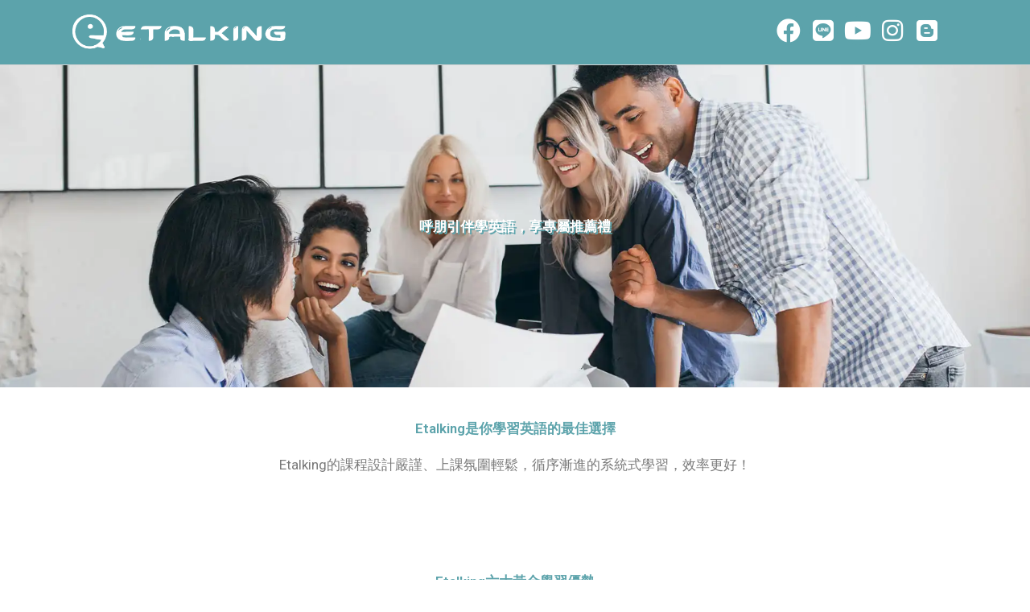

--- FILE ---
content_type: text/css
request_url: https://blog.etalking.com.tw/wp-content/uploads/elementor/css/post-621.css?ver=1765967391
body_size: 15468
content:
.elementor-621 .elementor-element.elementor-element-304ac592 > .elementor-container > .elementor-column > .elementor-widget-wrap{align-content:center;align-items:center;}.elementor-621 .elementor-element.elementor-element-304ac592:not(.elementor-motion-effects-element-type-background), .elementor-621 .elementor-element.elementor-element-304ac592 > .elementor-motion-effects-container > .elementor-motion-effects-layer{background-color:#5CA3AB;}.elementor-621 .elementor-element.elementor-element-304ac592 > .elementor-container{min-height:80px;}.elementor-621 .elementor-element.elementor-element-304ac592{border-style:solid;border-width:0px 0px 1px 0px;border-color:#d3d3d3;transition:background 0.3s, border 0.3s, border-radius 0.3s, box-shadow 0.3s;z-index:1;}.elementor-621 .elementor-element.elementor-element-304ac592 > .elementor-background-overlay{transition:background 0.3s, border-radius 0.3s, opacity 0.3s;}.elementor-bc-flex-widget .elementor-621 .elementor-element.elementor-element-4fb5abad.elementor-column .elementor-widget-wrap{align-items:center;}.elementor-621 .elementor-element.elementor-element-4fb5abad.elementor-column.elementor-element[data-element_type="column"] > .elementor-widget-wrap.elementor-element-populated{align-content:center;align-items:center;}.elementor-621 .elementor-element.elementor-element-4fb5abad > .elementor-element-populated{margin:0px 0px 0px 0px;--e-column-margin-right:0px;--e-column-margin-left:0px;padding:0px 0px 0px 20px;}.elementor-widget-image .widget-image-caption{color:var( --e-global-color-text );font-family:var( --e-global-typography-text-font-family ), Sans-serif;font-weight:var( --e-global-typography-text-font-weight );}.elementor-bc-flex-widget .elementor-621 .elementor-element.elementor-element-172a17fe.elementor-column .elementor-widget-wrap{align-items:center;}.elementor-621 .elementor-element.elementor-element-172a17fe.elementor-column.elementor-element[data-element_type="column"] > .elementor-widget-wrap.elementor-element-populated{align-content:center;align-items:center;}.elementor-bc-flex-widget .elementor-621 .elementor-element.elementor-element-5f60d4b2.elementor-column .elementor-widget-wrap{align-items:center;}.elementor-621 .elementor-element.elementor-element-5f60d4b2.elementor-column.elementor-element[data-element_type="column"] > .elementor-widget-wrap.elementor-element-populated{align-content:center;align-items:center;}.elementor-621 .elementor-element.elementor-element-5f60d4b2 > .elementor-element-populated{padding:0px 20px 0px 0px;}.elementor-621 .elementor-element.elementor-element-167a97cf{--grid-template-columns:repeat(5, auto);--icon-size:30px;--grid-column-gap:7px;--grid-row-gap:0px;}.elementor-621 .elementor-element.elementor-element-167a97cf .elementor-widget-container{text-align:center;}.elementor-621 .elementor-element.elementor-element-167a97cf .elementor-social-icon{background-color:#5CA3AB;--icon-padding:0.1em;}.elementor-621 .elementor-element.elementor-element-167a97cf .elementor-social-icon i{color:#FFFFFF;}.elementor-621 .elementor-element.elementor-element-167a97cf .elementor-social-icon svg{fill:#FFFFFF;}.elementor-621 .elementor-element.elementor-element-5a8854a8:not(.elementor-motion-effects-element-type-background), .elementor-621 .elementor-element.elementor-element-5a8854a8 > .elementor-motion-effects-container > .elementor-motion-effects-layer{background-image:url("https://blog.etalking.com.tw/wp-content/uploads/2022/10/mgm01-拷貝.webp");background-position:center center;background-repeat:no-repeat;background-size:cover;}.elementor-621 .elementor-element.elementor-element-5a8854a8 > .elementor-container{min-height:400px;}.elementor-621 .elementor-element.elementor-element-5a8854a8{transition:background 0.3s, border 0.3s, border-radius 0.3s, box-shadow 0.3s;}.elementor-621 .elementor-element.elementor-element-5a8854a8 > .elementor-background-overlay{transition:background 0.3s, border-radius 0.3s, opacity 0.3s;}.elementor-widget-heading .elementor-heading-title{font-family:var( --e-global-typography-primary-font-family ), Sans-serif;font-weight:var( --e-global-typography-primary-font-weight );color:var( --e-global-color-primary );}.elementor-621 .elementor-element.elementor-element-64d0117{text-align:center;}.elementor-621 .elementor-element.elementor-element-64d0117 .elementor-heading-title{text-shadow:2px 2px 0px #5CA3AB;color:var( --e-global-color-astglobalcolor5 );}.elementor-621 .elementor-element.elementor-element-706b4bb7 > .elementor-container{max-width:1000px;}.elementor-621 .elementor-element.elementor-element-44c8e9e2{--spacer-size:10px;}.elementor-621 .elementor-element.elementor-element-745e8050{text-align:center;}.elementor-621 .elementor-element.elementor-element-745e8050 .elementor-heading-title{color:#5CA3AB;}.elementor-widget-text-editor{font-family:var( --e-global-typography-text-font-family ), Sans-serif;font-weight:var( --e-global-typography-text-font-weight );color:var( --e-global-color-text );}.elementor-widget-text-editor.elementor-drop-cap-view-stacked .elementor-drop-cap{background-color:var( --e-global-color-primary );}.elementor-widget-text-editor.elementor-drop-cap-view-framed .elementor-drop-cap, .elementor-widget-text-editor.elementor-drop-cap-view-default .elementor-drop-cap{color:var( --e-global-color-primary );border-color:var( --e-global-color-primary );}.elementor-621 .elementor-element.elementor-element-4bfe3c8f .elementor-wrapper{--video-aspect-ratio:1.77777;}.elementor-621 .elementor-element.elementor-element-26eaaa1e > .elementor-container{max-width:1000px;}.elementor-621 .elementor-element.elementor-element-6bb025eb{--spacer-size:30px;}.elementor-621 .elementor-element.elementor-element-1a60d634{text-align:center;}.elementor-621 .elementor-element.elementor-element-1a60d634 .elementor-heading-title{font-family:"Roboto", Sans-serif;font-weight:600;color:#5CA3AB;}.elementor-621 .elementor-element.elementor-element-591e79d3{text-align:center;}.elementor-621 .elementor-element.elementor-element-591e79d3 .elementor-heading-title{color:#5CA3AB;}.elementor-621 .elementor-element.elementor-element-554cb3d6{text-align:center;}.elementor-621 .elementor-element.elementor-element-554cb3d6 .elementor-heading-title{color:#5CA3AB;}.elementor-621 .elementor-element.elementor-element-ef7540c{text-align:center;}.elementor-621 .elementor-element.elementor-element-ef7540c .elementor-heading-title{color:#5CA3AB;}.elementor-621 .elementor-element.elementor-element-631f5a99{text-align:center;}.elementor-621 .elementor-element.elementor-element-631f5a99 .elementor-heading-title{color:#5CA3AB;}.elementor-621 .elementor-element.elementor-element-88e5248{text-align:center;}.elementor-621 .elementor-element.elementor-element-88e5248 .elementor-heading-title{color:#5CA3AB;}.elementor-621 .elementor-element.elementor-element-2635d9bc{text-align:center;}.elementor-621 .elementor-element.elementor-element-2635d9bc .elementor-heading-title{color:#5CA3AB;}.elementor-621 .elementor-element.elementor-element-31a337c6 > .elementor-container{max-width:1000px;}.elementor-621 .elementor-element.elementor-element-d93d7b9{--spacer-size:30px;}.elementor-621 .elementor-element.elementor-element-1aee8526{text-align:center;}.elementor-621 .elementor-element.elementor-element-1aee8526 .elementor-heading-title{color:#5CA3AB;}.elementor-bc-flex-widget .elementor-621 .elementor-element.elementor-element-274c2734.elementor-column .elementor-widget-wrap{align-items:center;}.elementor-621 .elementor-element.elementor-element-274c2734.elementor-column.elementor-element[data-element_type="column"] > .elementor-widget-wrap.elementor-element-populated{align-content:center;align-items:center;}.elementor-621 .elementor-element.elementor-element-7a901a3d .elementor-heading-title{font-family:"Roboto", Sans-serif;font-weight:500;color:var( --e-global-color-secondary );}.elementor-621 .elementor-element.elementor-element-631e55f7 > .elementor-container{max-width:800px;}.elementor-621 .elementor-element.elementor-element-79f6a6db{--spacer-size:30px;}.elementor-621 .elementor-element.elementor-element-68022c96{text-align:center;}.elementor-621 .elementor-element.elementor-element-68022c96 .elementor-heading-title{color:#5CA3AB;}.elementor-621 .elementor-element.elementor-element-989f98a .htcontact-form-wrapper{text-align:left;}.elementor-621 .elementor-element.elementor-element-989f98a .wpcf7-form .wpcf7-form-control-wrap input[type*="text"]{height:55px;}.elementor-621 .elementor-element.elementor-element-989f98a .wpcf7-form .wpcf7-form-control-wrap input[type*="email"]{height:55px;}.elementor-621 .elementor-element.elementor-element-989f98a .wpcf7-form .wpcf7-form-control-wrap input[type*="url"]{height:55px;}.elementor-621 .elementor-element.elementor-element-989f98a .wpcf7-form .wpcf7-form-control-wrap input[type*="number"]{height:55px;}.elementor-621 .elementor-element.elementor-element-989f98a .wpcf7-form .wpcf7-form-control-wrap input[type*="tel"]{height:55px;}.elementor-621 .elementor-element.elementor-element-989f98a .wpcf7-form .wpcf7-form-control-wrap input[type*="date"]{height:55px;}.elementor-621 .elementor-element.elementor-element-989f98a .wpcf7-form .wpcf7-form-control-wrap .wpcf7-select{height:55px;}.elementor-621 .elementor-element.elementor-element-989f98a .wpcf7-form .wpcf7-form-control-wrap textarea{height:175px;}.elementor-621 .elementor-element.elementor-element-989f98a .wpcf7-form .wpcf7-submit{height:55px;background-color:#5CA3AB;}.elementor-621 .elementor-element.elementor-element-6644fbae{--spacer-size:30px;}.elementor-621 .elementor-element.elementor-element-291aa4da > .elementor-container > .elementor-column > .elementor-widget-wrap{align-content:center;align-items:center;}.elementor-621 .elementor-element.elementor-element-291aa4da:not(.elementor-motion-effects-element-type-background), .elementor-621 .elementor-element.elementor-element-291aa4da > .elementor-motion-effects-container > .elementor-motion-effects-layer{background-color:#5CA3AB;}.elementor-621 .elementor-element.elementor-element-291aa4da{transition:background 0.3s, border 0.3s, border-radius 0.3s, box-shadow 0.3s;}.elementor-621 .elementor-element.elementor-element-291aa4da > .elementor-background-overlay{transition:background 0.3s, border-radius 0.3s, opacity 0.3s;}.elementor-bc-flex-widget .elementor-621 .elementor-element.elementor-element-5cba46d5.elementor-column .elementor-widget-wrap{align-items:center;}.elementor-621 .elementor-element.elementor-element-5cba46d5.elementor-column.elementor-element[data-element_type="column"] > .elementor-widget-wrap.elementor-element-populated{align-content:center;align-items:center;}.elementor-621 .elementor-element.elementor-element-232d6d41{--grid-template-columns:repeat(5, auto);--icon-size:30px;--grid-column-gap:7px;--grid-row-gap:0px;}.elementor-621 .elementor-element.elementor-element-232d6d41 .elementor-widget-container{text-align:center;}.elementor-621 .elementor-element.elementor-element-232d6d41 > .elementor-widget-container{margin:5px 0px -5px 0px;}.elementor-621 .elementor-element.elementor-element-232d6d41 .elementor-social-icon{background-color:#5CA3AB;--icon-padding:0.1em;}.elementor-621 .elementor-element.elementor-element-232d6d41 .elementor-social-icon i{color:#FFFFFF;}.elementor-621 .elementor-element.elementor-element-232d6d41 .elementor-social-icon svg{fill:#FFFFFF;}.elementor-621 .elementor-element.elementor-element-2301ca2e > .elementor-widget-container{margin:0px 0px -20px 0px;padding:0px 0px 0px 0px;}.elementor-621 .elementor-element.elementor-element-2301ca2e{font-family:"Helvetica", Sans-serif;font-size:16px;font-weight:300;line-height:22px;letter-spacing:0px;color:var( --e-global-color-astglobalcolor5 );}.elementor-621 .elementor-element.elementor-element-36159c60 > .elementor-container > .elementor-column > .elementor-widget-wrap{align-content:center;align-items:center;}.elementor-621 .elementor-element.elementor-element-36159c60:not(.elementor-motion-effects-element-type-background), .elementor-621 .elementor-element.elementor-element-36159c60 > .elementor-motion-effects-container > .elementor-motion-effects-layer{background-color:var( --e-global-color-astglobalcolor4 );}.elementor-621 .elementor-element.elementor-element-36159c60 > .elementor-container{min-height:50px;}.elementor-621 .elementor-element.elementor-element-36159c60{transition:background 0.3s, border 0.3s, border-radius 0.3s, box-shadow 0.3s;padding:0% 5% 0% 5%;}.elementor-621 .elementor-element.elementor-element-36159c60 > .elementor-background-overlay{transition:background 0.3s, border-radius 0.3s, opacity 0.3s;}.elementor-621 .elementor-element.elementor-element-6714e76c{text-align:center;}.elementor-621 .elementor-element.elementor-element-6714e76c .elementor-heading-title{font-family:"Roboto", Sans-serif;font-size:16px;font-weight:300;text-transform:none;font-style:normal;text-decoration:none;line-height:1.6em;letter-spacing:-0.45px;color:#000000;}@media(min-width:768px){.elementor-621 .elementor-element.elementor-element-172a17fe{width:51.491%;}.elementor-621 .elementor-element.elementor-element-5f60d4b2{width:23.509%;}}@media(max-width:1024px){.elementor-621 .elementor-element.elementor-element-304ac592 > .elementor-container{min-height:40px;}.elementor-621 .elementor-element.elementor-element-304ac592{padding:30px 20px 30px 20px;}.elementor-621 .elementor-element.elementor-element-172a17fe > .elementor-element-populated{margin:0px 0px 0px 0px;--e-column-margin-right:0px;--e-column-margin-left:0px;}.elementor-621 .elementor-element.elementor-element-5f60d4b2 > .elementor-element-populated{padding:0px 0px 0px 0px;}.elementor-621 .elementor-element.elementor-element-167a97cf .elementor-widget-container{text-align:center;}.elementor-621 .elementor-element.elementor-element-232d6d41 .elementor-widget-container{text-align:center;}.elementor-621 .elementor-element.elementor-element-2301ca2e{font-size:14px;line-height:20px;}.elementor-621 .elementor-element.elementor-element-6714e76c .elementor-heading-title{font-size:14px;}}@media(max-width:767px){.elementor-621 .elementor-element.elementor-element-304ac592{padding:20px 20px 20px 20px;}.elementor-621 .elementor-element.elementor-element-4fb5abad{width:90%;}.elementor-621 .elementor-element.elementor-element-4fb5abad.elementor-column > .elementor-widget-wrap{justify-content:center;}.elementor-621 .elementor-element.elementor-element-4fb5abad > .elementor-element-populated{margin:0px 0px 0px 0px;--e-column-margin-right:0px;--e-column-margin-left:0px;}.elementor-621 .elementor-element.elementor-element-172a17fe{width:30%;}.elementor-621 .elementor-element.elementor-element-172a17fe > .elementor-element-populated{margin:0px 0px 0px 0px;--e-column-margin-right:0px;--e-column-margin-left:0px;}.elementor-621 .elementor-element.elementor-element-5f60d4b2{width:100%;}.elementor-621 .elementor-element.elementor-element-167a97cf .elementor-widget-container{text-align:center;}.elementor-621 .elementor-element.elementor-element-1a60d634 .elementor-heading-title{font-size:24px;}.elementor-621 .elementor-element.elementor-element-232d6d41 .elementor-widget-container{text-align:center;}}@media(max-width:1024px) and (min-width:768px){.elementor-621 .elementor-element.elementor-element-4fb5abad{width:30%;}.elementor-621 .elementor-element.elementor-element-172a17fe{width:40%;}.elementor-621 .elementor-element.elementor-element-5f60d4b2{width:30%;}}